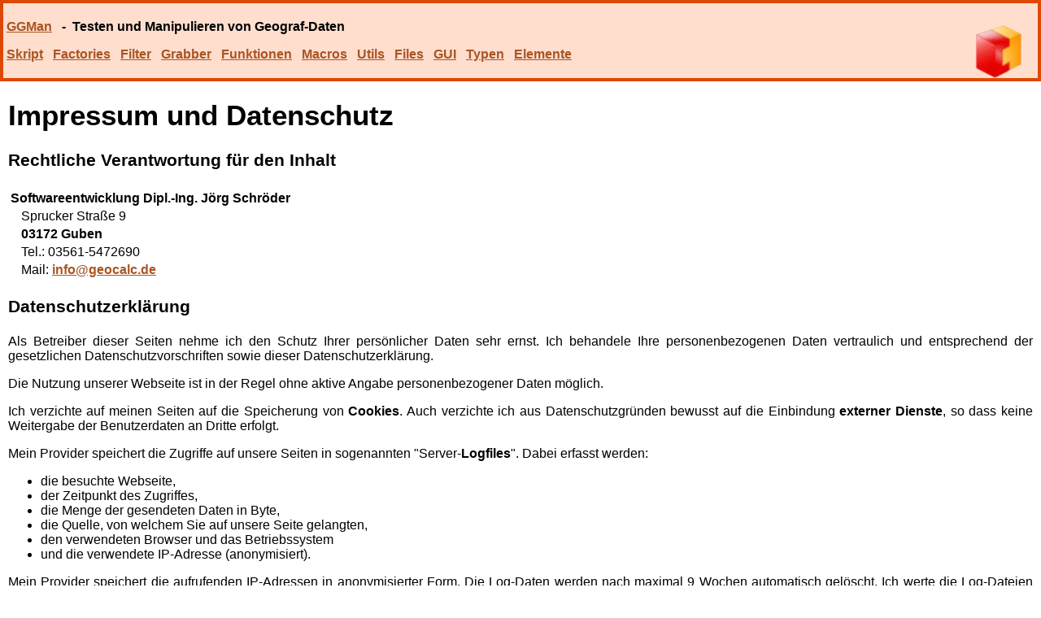

--- FILE ---
content_type: text/html; charset=iso-8859-1
request_url: http://ggman.de/impressum.html
body_size: 3226
content:
<html>
<head>
   <link rel=stylesheet type="text/css" href="ggman.css">
   <title>GGMan - Utilities</title>
   <meta name="author" content="Dipl.-Ing. J&ouml;rg Schr&ouml;der">
   <meta name="description" content="Impressum &gt; GGManipulator - Testen und Manipulieren von Geograf-Daten">
   <meta name="keywords" content="Vermessung, Geograf, &Ouml;bVI, Wolf, Schr&ouml;der, Brandenburg, Guben, SPN">
   <meta name="date" content="2005-03-03">
   <meta name="robots" content="follow">
   <meta http-equiv="content-type" content="text/html; charset=ISO-8859-1">
   <meta name="content-language" content="de">
   <meta name="publisher" content="Dipl.-Ing. J&ouml;rg Schr&ouml;der">
   <meta name="revisit-after" content="14 days">
</head>
<body>

   <div class="head">
      <p><img class="right" src="ggman-logo.gif">
         <a href="index.html">GGMan</a>
         &nbsp;&nbsp;-&nbsp;&nbsp;Testen und Manipulieren von Geograf-Daten
      </p><p>
         <a href="skript.html">Skript</a>&nbsp;&nbsp;
         <a href="factories.html">Factories</a>&nbsp;&nbsp;
         <a href="filters.html">Filter</a>&nbsp;&nbsp;
         <a href="grabber.html">Grabber</a>&nbsp;&nbsp;
         <a href="functions.html">Funktionen</a>&nbsp;&nbsp;
         <a href="macros.html">Macros</a>&nbsp;&nbsp;
         <a href="util.html">Utils</a>&nbsp;&nbsp;
         <a href="files.html">Files</a>&nbsp;&nbsp;
         <a href="gui.html">GUI</a>&nbsp;&nbsp;
         <a href="types.html">Typen</a>&nbsp;&nbsp;
         <a href="elements.html">Elemente</a>&nbsp;&nbsp;
      </p>
   </div>

   <div class="body">
   <h1>Impressum und Datenschutz</h1>
      <h3>Rechtliche Verantwortung f&uuml;r den Inhalt</h3>
      <p>
         <table>
            <tr><td colspan="2"><b>Softwareentwicklung Dipl.-Ing. J&ouml;rg Schr&ouml;der</b></td></tr>
            <tr><td>&nbsp;</td><td>Sprucker Stra&szlig;e 9</td></tr>
            <tr><td>&nbsp;</td><td><b>03172 Guben</b></td></tr>
            <tr><td>&nbsp;</td><td>Tel.: 03561-5472690</td></tr>
            <tr><td>&nbsp;</td><td>Mail: <a href="mailto:info@geocalc.de">info@geocalc.de</a></td></tr>
         </table>
      </p>

      <h3 id="datenschutz">Datenschutzerkl&auml;rung</h3>
      <p>Als Betreiber dieser Seiten nehme ich den Schutz Ihrer pers&ouml;nlicher Daten sehr ernst. Ich behandele Ihre personenbezogenen Daten vertraulich und entsprechend der gesetzlichen Datenschutzvorschriften sowie dieser Datenschutzerkl&auml;rung.</p>
      <p>Die Nutzung unserer Webseite ist in der Regel ohne aktive Angabe personenbezogener Daten m&ouml;glich.</p>
      <p>Ich verzichte auf meinen Seiten auf die Speicherung von <b>Cookies</b>. Auch verzichte ich aus Datenschutzgr&uuml;nden bewusst auf die Einbindung <b>externer Dienste</b>, so dass keine Weitergabe der Benutzerdaten an Dritte erfolgt.</p>
      <p>Mein Provider speichert die Zugriffe auf unsere Seiten in sogenannten &quot;Server-<b>Logfiles</b>&quot;. Dabei erfasst werden:</p>
         <ul>
           <li>die besuchte Webseite,</li>
           <li>der Zeitpunkt des Zugriffes,</li>
           <li>die Menge der gesendeten Daten in Byte,</li>
           <li>die Quelle, von welchem Sie auf unsere Seite gelangten,</li>
           <li>den verwendeten Browser und das Betriebssystem</li>
           <li>und die verwendete IP-Adresse (anonymisiert).</li>
         </ul>
      <p>Mein Provider speichert die aufrufenden IP-Adressen in anonymisierter Form. Die Log-Daten werden nach maximal 9&nbsp;Wochen automatisch gel&ouml;scht. Ich werte die Log-Dateien nur in Ausnahmenf&auml;llen zur Fehleranalyse aus, sie werden von mir nicht dauerhaft gespeichert.</p>

      <h3>Haftungsausschluss</h3>
      <p>Ich habe die aufgef&uuml;hrten Inhalte mit gro&szlig;er Sorgfalt zusammengestellt und gepr&uuml;ft. Allerdings &uuml;bernehmen ich keinerlei Gew&auml;hr f&uuml;r die Aktualit&auml;t,
         Korrektheit, Vollst&auml;ndigkeit oder Qualit&auml;t der bereitgestellten Informationen.</p>
      <h3>Verweise und Links</h3>
      <p>F&uuml;r externe Inhalte, auf die ich verweise, bin ich nicht verantwortlich. Ich erkl&auml;re hiermit ausdr&uuml;cklich, dass zum Zeitpunkt der Linksetzung
         keine illegalen Inhalte auf den zu verlinkenden Seiten erkennbar waren. Eine Verlinkung von anderen Anbietern zu meinem Angebot ist
         grunds&auml;tzlich erw&uuml;nscht. Ich bitten lediglich um eine kurze Information an <a href="mailto:info@geocalc.de">info@geocalc.de</a>
         nach erfolgter Verlinkung.</p>
      <h3>Urheber- und Kennzeichenrecht</h3>
      <p>Ich bin bestrebt, die Urheberrechte der verwendeten Grafiken und Texte zu beachten, selbst erstellte Grafiken und Texte zu nutzen
         oder lizenzfreie Grafiken und Texte zu verwenden. Alle innerhalb des Internetangebotes genannten und ggf. durch Dritte gesch&uuml;tzten Marken-
         und Warenzeichen unterliegen uneingeschr&auml;nkt den Bestimmungen des jeweils g&uuml;ltigen Kennzeichenrechts und den Besitzrechten
         der jeweiligen eingetragenen Eigent&uuml;mer. Allein aufgrund der blo&szlig;en Nennung ist nicht der Schluss zu ziehen,
         dass Markenzeichen nicht durch Rechte Dritter gesch&uuml;tzt sind!</p>
      <p>Das Copyright f&uuml;r alle von mir selbst erstellten Objekte bleibt allein beim Autor. Eine Vervielf&auml;ltigung oder Verwendung dieser Objekte
         in anderen elektronischen oder gedruckten Publikationen ist ohne vorherige ausdr&uuml;ckliche Zustimmung des Autors
         (an <a href="mailto:info@geocalc.de">info@geocalc.de</a>) nicht gestattet.</p>
      <h3>Technische Hinweise</h3>
      <p>Ich habe mich bem&uuml;ht, die Seiten standardkonform aufzubauen. Die Site sollte unter allen g&auml;ngigen Browsern und mit allen Monitoraufl&ouml;sungen funktionieren.
         Getestet habe ich die Seiten unter Windows XP mit den aktuellen Versionen der Browser Internet-Explorer, Firefox und Opera.</p>
      <p>Sollte die Navigation durch die Seiten nicht m&ouml;glich sein oder das Layout in Ihrem Browser nicht wie erwartet erscheinen,
         w&uuml;rde ich mich &uuml;ber eine kurze Nachricht freuen. Insbesondere m&ouml;chte ich Besuchern, die durch k&ouml;rperliche Einschr&auml;nkungen
         nicht die Standardeinstellungen der Browser nutzen k&ouml;nnen, einen barrierefreien Zugang zu den von mir zusammengestellten Informationen erm&ouml;glichen.</p>
      <h3>Danksagung</h3>
      <p>Besonderer Dank gilt dem Team um den Autor Stefan M&uuml;nz, das mit mit dem Kompendium <a href="http://de.selfhtml.org/">SelfHTML</a>
          eine hervorragende Grundlage geschaffen hat, standardkonformes HTML zu formulieren. Viele Anregungen haben ich diesem Projekt entnommen.</p>
      <p>Die Grafiken auf meinen Seiten wurden weitestgehend mit dem frei verf&uuml;gbaren Bildbearbeitungsprogramm <a href="http://www.gimp.org/">The GIMP</a> erstellt.
         Neben den umfangreichen graphischen Funktionen bietet das Programm auch zahlreiche Optionen, um Bandbreite sparende Bilder zu speichern.
         Mein besonderer Dank gilt den Autoren des Freeware-Projektes.</p>
   </div>
   <div class="feat" style="clear:both">
      <a href="http://www.ggman.de">GGMan</a> &copy; 2018, J&ouml;rg Schr&ouml;der, WWW: <a href="http://www.geocalc.de">GeoCalc - Softwareentwicklung J&ouml;rg Schr&ouml;der</a>,  Mail: <a href="mailto:info@geocalc.de">info@geocalc.de</a><br>
      Impressum, Datenschutz und Hinweise: <a href="impressum.html">Impressum und Datenschutz</a><br>
      weitere Informationen bei: <a href="https://www.oebvi-schroeder.de">Vermessungsb&uuml;ro Schr&ouml;der</a>
   </div>

</body>
</html>

--- FILE ---
content_type: text/css
request_url: http://ggman.de/ggman.css
body_size: 1273
content:
/* DATEI: kafplot.css */

/* allgemeine Darstellung */

body { margin:0px; font-family:Arial,sans-serif; font-size:12pt; }

p,h1,h2,h3,h4,ul,ol,li,div,td,th,address,
     { font-family:Arial,sans-serif; font-size:12pt}

p          { text-align:justify; }

h1           { font-size:26pt; clear:both}
h2           { font-size:20pt; clear:both}
h3           { font-size:16pt; clear:both}
h4           { font-size:12pt; clear:both}

div.head    { font-weight:bold; color:#000000; background-color:#ffdece; padding:3pt; border:3pt solid #de4800; margin:0pt;  }
div.body    { margin:10px; }
div.feat    { background-color:#ffdece; padding:3pt; border:3pt solid #de4800; margin:0pt;  }
div.dir     {  width:300px; background-color:#ffdece; padding:10pt; border:1pt solid #de4800; margin:20pt;  }

h3.tab      { font-size:10pt; background-color:#ffdece; padding:5pt; border:3pt solid #de4800;                 margin:10pt; margin-bottom:0pt; color:#b73c00;}
div.tab     { font-size:10pt; background-color:#ffdece; padding:5pt; border:1pt solid #de4800; border-top:0pt; margin:0pt;  margin-left:10pt; margin-right:10pt; }
p.tab_typ          { font-size:10pt; font-weight:bold;         padding:0pt; color:#b73c00;}
p.tab_imp          { font-size:10pt; font-style:italic;        padding:0pt; }
p.tab_imp:before   { content:"Typ: " }
p.tab_spc          { font-size:10pt; font-style:italic;        padding:0pt; }
p.tab_par_h        { font-size:10pt; font-style:italic;        padding:0pt; }
p.tab_par_h:before { content:"Parameter: " }
p.tab_par          { font-size:10pt; font-style:italic;        padding:0pt; padding-left:15pt; }
p.tab_var_h        { font-size:10pt; font-style:italic;        padding:0pt; }
p.tab_var_h:before { content:"Variablen: " }
p.tab_var          { font-size:10pt; font-style:italic;        padding:0pt; padding-left:15pt; }
p.tab_exc          { font-size:10pt; font-style:italic;        padding:0pt; padding-left:15pt; }
p.tab_exc:before   { content:"Ausnahme: " }
p.tab_err          { font-size:10pt; font-style:italic;        padding:0pt; padding-left:15pt; }
p.tab_err_h        { font-size:10pt; font-style:italic;        padding:0pt; }
p.tab_err_h:before { content:"Fehlermeldungen: " }
p.tab_bsp          { font-size:10pt; font-style:italic;        padding:0pt; padding-left:15pt; }
p.tab_bsp:before   { content:"Beispiel: " }
p.tab_src          { font-size:10pt; font-style:italic;        padding:0pt; }
p.tab_src:before   { content:"Beispiel: " ; }
p.tab_val          { font-size:10pt; font-style:italic;        padding:0pt; padding-left:15pt; }
p.tab_val:before   { content:"Ergebnis: " }
p.tab_see          { font-size:10pt; font-style:italic;        padding:0pt; }
p.tab_see:before   { content:"siehe auch: " }
p.tab_rng          { font-size:10pt; font-style:italic;        padding:0pt; }
p.tab_rng:before   { content:"Wertebereich: "; }
p.tab_kvt          { font-size:10pt; font-style:italic;        padding:0pt; padding-left:15pt; }
p.tab_kvt:before   { content:"Konvertierung:"; }
p.tab_fct          { font-size:10pt; font-style:italic;        padding:0pt; }
p.tab_fct:before   { content:"Funktionsaufruf: "; }
p.tab_att          { font-size:10pt; font-style:italic;        padding:0pt; color:#ff0000; font-weight:bold;}
p.tab_att:before   { content:"Achtung! "; }

th.h1     { background-color:#ffdece; color:#b73c00; font-size:16pt; font-weight:bold;   padding:8pt; border:3pt solid #de4800; margin:10pt; margin-bottom:0pt; }
th.h2     { background-color:#fff2ec; color:#b73c00; font-size:12pt; font-weight:normal; padding:2pt; border:1pt solid #ffdece; margin:0pt;  margin-left:10pt; margin-right:10pt; }


div.bsp        { background-color:#fff2ec; font-style:italic; border:1pt solid #ffdece; padding:10pt; margin:10pt; }
div.bsp:before { content:"Beispiel: " }

p.src        { font-family:monospace; font-style:normal; font-size:10pt; color:#3333cc; font-weight:bold; }
pre.src      { font-family:monospace; font-style:normal; font-size:10pt; color:#3333cc; font-weight:bold; }

span.src     { font-family:monospace; font-style:normal; font-size:12pt; color:#3333cc; font-weight:bold; }
span.u       { color:#aaaacc; }
span.b       { color:#3333cc; }
span.g       { color:#008800; }


a:link       { font-weight:bold; color:#AA5522; text-decoration:underline; }
a:visited    { font-weight:bold; color:#772200; text-decoration:underline; }
a:active     { font-weight:bold; color:#000000; text-decoration:none;      }
a.an         {                                  text-decoration:none;      }
a.ab         { font-weight:bold; color:#000000; text-decoration:none;      }

img	     { border:0; }
img.body     { border:0; margin-left:30px; }
img.right    { border:0; display:inline; float:right; margin-left:10px;  margin-bottom:10px;}
img.left     { border:0; display:inline; float:left;  margin-right:10px; margin-bottom:10px;}

table.liste  { background-color:#ffdece; border:3pt solid #de4800; border-collapse:collapse; width:100%; }

td.liste     { background-color:#ffdece; border:1pt solid #de4800; padding:5; margin:5; }

